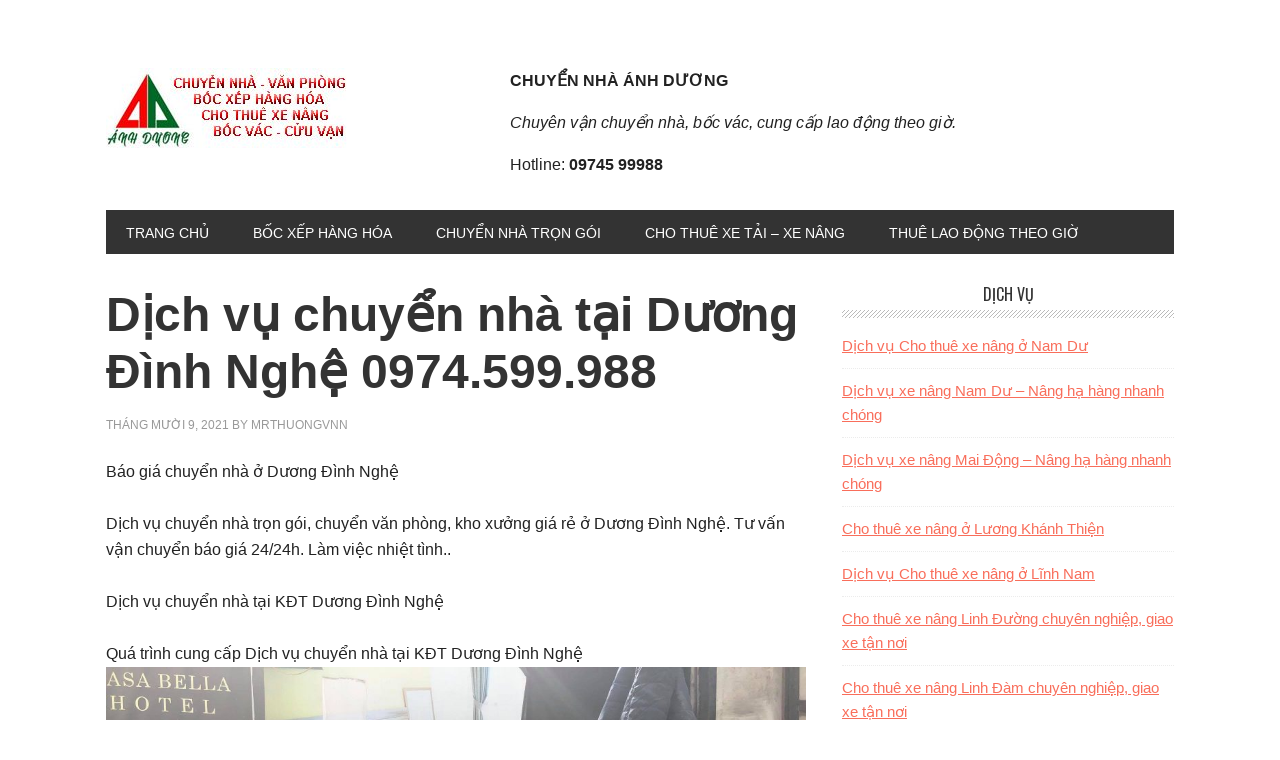

--- FILE ---
content_type: text/html; charset=UTF-8
request_url: https://bocxep.net/dich-vu-chuyen-nha-tai-duong-dinh-nghe-0974-599-988/
body_size: 7783
content:
<!DOCTYPE html>
<html lang="vi">
<head >
<meta charset="UTF-8" />
<title>Dịch vụ chuyển nhà tại Dương Đình Nghệ 0974.599.988</title>		<meta name="robots" content="noodp,noydir" />
		<meta name="viewport" content="width=device-width, initial-scale=1" />
<link rel='dns-prefetch' href='//fonts.googleapis.com' />
<link rel='dns-prefetch' href='//s.w.org' />
<link rel="alternate" type="application/rss+xml" title="Dòng thông tin Bốc xếp, chuyển đồ, chuyển nhà trọn gói &raquo;" href="https://bocxep.net/feed/" />
<link rel="alternate" type="application/rss+xml" title="Dòng phản hồi Bốc xếp, chuyển đồ, chuyển nhà trọn gói &raquo;" href="https://bocxep.net/comments/feed/" />
<link rel="canonical" href="https://bocxep.net/dich-vu-chuyen-nha-tai-duong-dinh-nghe-0974-599-988/" />
		<script type="text/javascript">
			window._wpemojiSettings = {"baseUrl":"https:\/\/s.w.org\/images\/core\/emoji\/2.3\/72x72\/","ext":".png","svgUrl":"https:\/\/s.w.org\/images\/core\/emoji\/2.3\/svg\/","svgExt":".svg","source":{"concatemoji":"https:\/\/bocxep.net\/wp-includes\/js\/wp-emoji-release.min.js?ver=4.8.25"}};
			!function(t,a,e){var r,i,n,o=a.createElement("canvas"),l=o.getContext&&o.getContext("2d");function c(t){var e=a.createElement("script");e.src=t,e.defer=e.type="text/javascript",a.getElementsByTagName("head")[0].appendChild(e)}for(n=Array("flag","emoji4"),e.supports={everything:!0,everythingExceptFlag:!0},i=0;i<n.length;i++)e.supports[n[i]]=function(t){var e,a=String.fromCharCode;if(!l||!l.fillText)return!1;switch(l.clearRect(0,0,o.width,o.height),l.textBaseline="top",l.font="600 32px Arial",t){case"flag":return(l.fillText(a(55356,56826,55356,56819),0,0),e=o.toDataURL(),l.clearRect(0,0,o.width,o.height),l.fillText(a(55356,56826,8203,55356,56819),0,0),e===o.toDataURL())?!1:(l.clearRect(0,0,o.width,o.height),l.fillText(a(55356,57332,56128,56423,56128,56418,56128,56421,56128,56430,56128,56423,56128,56447),0,0),e=o.toDataURL(),l.clearRect(0,0,o.width,o.height),l.fillText(a(55356,57332,8203,56128,56423,8203,56128,56418,8203,56128,56421,8203,56128,56430,8203,56128,56423,8203,56128,56447),0,0),e!==o.toDataURL());case"emoji4":return l.fillText(a(55358,56794,8205,9794,65039),0,0),e=o.toDataURL(),l.clearRect(0,0,o.width,o.height),l.fillText(a(55358,56794,8203,9794,65039),0,0),e!==o.toDataURL()}return!1}(n[i]),e.supports.everything=e.supports.everything&&e.supports[n[i]],"flag"!==n[i]&&(e.supports.everythingExceptFlag=e.supports.everythingExceptFlag&&e.supports[n[i]]);e.supports.everythingExceptFlag=e.supports.everythingExceptFlag&&!e.supports.flag,e.DOMReady=!1,e.readyCallback=function(){e.DOMReady=!0},e.supports.everything||(r=function(){e.readyCallback()},a.addEventListener?(a.addEventListener("DOMContentLoaded",r,!1),t.addEventListener("load",r,!1)):(t.attachEvent("onload",r),a.attachEvent("onreadystatechange",function(){"complete"===a.readyState&&e.readyCallback()})),(r=e.source||{}).concatemoji?c(r.concatemoji):r.wpemoji&&r.twemoji&&(c(r.twemoji),c(r.wpemoji)))}(window,document,window._wpemojiSettings);
		</script>
		<style type="text/css">
img.wp-smiley,
img.emoji {
	display: inline !important;
	border: none !important;
	box-shadow: none !important;
	height: 1em !important;
	width: 1em !important;
	margin: 0 .07em !important;
	vertical-align: -0.1em !important;
	background: none !important;
	padding: 0 !important;
}
</style>
<link rel='stylesheet' id='metro-pro-theme-css'  href='https://bocxep.net/wp-content/themes/metro-pro/style.css?ver=2.0.1' type='text/css' media='all' />
<link rel='stylesheet' id='google-font-css'  href='//fonts.googleapis.com/css?family=Oswald%3A400&#038;ver=2.0.1' type='text/css' media='all' />
<!--[if lt IE 9]>
<script type='text/javascript' src='https://bocxep.net/wp-content/themes/genesis/lib/js/html5shiv.js?ver=3.7.3'></script>
<![endif]-->
<link rel='https://api.w.org/' href='https://bocxep.net/wp-json/' />
<link rel="EditURI" type="application/rsd+xml" title="RSD" href="https://bocxep.net/xmlrpc.php?rsd" />
<link rel="alternate" type="application/json+oembed" href="https://bocxep.net/wp-json/oembed/1.0/embed?url=https%3A%2F%2Fbocxep.net%2Fdich-vu-chuyen-nha-tai-duong-dinh-nghe-0974-599-988%2F" />
<link rel="alternate" type="text/xml+oembed" href="https://bocxep.net/wp-json/oembed/1.0/embed?url=https%3A%2F%2Fbocxep.net%2Fdich-vu-chuyen-nha-tai-duong-dinh-nghe-0974-599-988%2F&#038;format=xml" />
<div id="fb-root"></div>
<script>(function(d, s, id) {
  var js, fjs = d.getElementsByTagName(s)[0];
  if (d.getElementById(id)) return;
  js = d.createElement(s); js.id = id;
  js.src = "//connect.facebook.net/vi_VN/sdk.js#xfbml=1&version=v2.10&appId=272554042764656";
  fjs.parentNode.insertBefore(js, fjs);
}(document, 'script', 'facebook-jssdk'));</script><style type="text/css">.site-title a { background: url(https://bocxep.net/wp-content/uploads/2017/11/cropped-ANH-DƯƠNG.jpg) no-repeat !important; }</style>
<link rel="icon" href="https://bocxep.net/wp-content/uploads/2017/10/cropped-LOGO512-1-32x32.jpg" sizes="32x32" />
<link rel="icon" href="https://bocxep.net/wp-content/uploads/2017/10/cropped-LOGO512-1-192x192.jpg" sizes="192x192" />
<link rel="apple-touch-icon-precomposed" href="https://bocxep.net/wp-content/uploads/2017/10/cropped-LOGO512-1-180x180.jpg" />
<meta name="msapplication-TileImage" content="https://bocxep.net/wp-content/uploads/2017/10/cropped-LOGO512-1-270x270.jpg" />
<!-- Google +1 Button for WordPress http://pleer.co.uk/wordpress/plugins/google-1-button/ -->
<script type="text/javascript" src="http://apis.google.com/js/plusone.js">
{lang: 'vi'}
</script>
</head>
<body class="post-template-default single single-post postid-883 single-format-standard custom-header header-image content-sidebar" itemscope itemtype="https://schema.org/WebPage"><div class="site-container"><header class="site-header" itemscope itemtype="https://schema.org/WPHeader"><div class="wrap"><div class="title-area"><p class="site-title" itemprop="headline"><a href="https://bocxep.net/">Bốc xếp, chuyển đồ, chuyển nhà trọn gói</a></p><p class="site-description" itemprop="description">Chuyên bốc xêp hàng hóa, chuyển nhà trọn gói giá rẻ tại Hà Nội</p></div><div class="widget-area header-widget-area"><section id="text-3" class="widget widget_text"><div class="widget-wrap">			<div class="textwidget"><p><strong>CHUYỂN NHÀ ÁNH DƯƠNG</strong></p>
<p><em>Chuyên vận chuyển nhà, bốc vác, cung cấp lao động theo giờ.</em></p>
<p>Hotline: <strong>09745 99988</strong></p>
</div>
		</div></section>
</div></div></header><nav class="nav-primary" itemscope itemtype="https://schema.org/SiteNavigationElement"><div class="wrap"><ul id="menu-menungang-top" class="menu genesis-nav-menu menu-primary"><li id="menu-item-8" class="menu-item menu-item-type-post_type menu-item-object-page menu-item-home menu-item-8"><a href="https://bocxep.net/" itemprop="url"><span itemprop="name">TRANG CHỦ</span></a></li>
<li id="menu-item-9" class="menu-item menu-item-type-custom menu-item-object-custom menu-item-9"><a href="http://bocxep.net/dich-vu-boc-xep-hang-hoa-gia-re-tai-ha-noi/" itemprop="url"><span itemprop="name">Bốc xếp hàng hóa</span></a></li>
<li id="menu-item-10" class="menu-item menu-item-type-custom menu-item-object-custom menu-item-10"><a href="http://bocxep.net/nhan-chuyen-nha-tai-ha-noi/" itemprop="url"><span itemprop="name">Chuyển nhà trọn gói</span></a></li>
<li id="menu-item-11" class="menu-item menu-item-type-custom menu-item-object-custom menu-item-11"><a href="http://bocxep.net/cho-thue-xe-nang-tai-ha-noi/" itemprop="url"><span itemprop="name">Cho thuê xe tải &#8211; xe nâng</span></a></li>
<li id="menu-item-12" class="menu-item menu-item-type-custom menu-item-object-custom menu-item-12"><a href="http://bocxep.net/nhan-boc-vac-cuu-van-tron-goi-tai-ha-noi-0974-599-988/" itemprop="url"><span itemprop="name">Thuê lao động theo giờ</span></a></li>
</ul></div></nav><div class="site-inner"><div class="content-sidebar-wrap"><main class="content"><article class="post-883 post type-post status-publish format-standard has-post-thumbnail category-chuyen-nha tag-can-thue-chuyen-do-o-duong-dinh-nghe tag-can-thue-chuyen-nha-o-duong-dinh-nghe tag-can-thue-nguoi-chuyen-nha-o-duong-dinh-nghe tag-can-thue-xe-tai-o-duong-dinh-nghe tag-chuyen-do tag-chuyen-do-o-duong-dinh-nghe tag-chuyen-nha tag-chuyen-nha-gia-re-o-duong-dinh-nghe tag-chuyen-nha-o-duong-dinh-nghe tag-chuyen-nha-tai-quan-tu-liem tag-chuyen-nha-tron-goi tag-chuyen-van-phong tag-dich-vu-chuyen-cua-hang-o-duong-dinh-nghe tag-dich-vu-chuyen-do tag-dich-vu-chuyen-do-o-duong-dinh-nghe tag-dich-vu-chuyen-kho-o-duong-dinh-nghe tag-dich-vu-chuyen-nha tag-dich-vu-chuyen-nha-gia-re-o-duong-dinh-nghe tag-dich-vu-chuyen-nha-gia-re-o-duong-dinh-nghe-cau-giay tag-dich-vu-chuyen-nha-o-duong-dinh-nghe tag-dich-vu-chuyen-nha-o-duong-dinh-nghe-cau-giay tag-dich-vu-chuyen-nha-o-tu-liem tag-dich-vu-chuyen-nha-tron-goi tag-dich-vu-chuyen-van-phong tag-dich-vu-chuyen-van-phong-o-duong-dinh-nghe tag-dich-vu-don-nha-o-duong-dinh-nghe tag-dich-vu-van-chuyen-o-duong-dinh-nghe tag-don-nha-o-duong-dinh-nghe tag-thue-chuyen-nha-o-duong-dinh-nghe tag-thue-chuyen-van-phong-o-duong-dinh-nghe tag-thue-don-nha-o-duong-dinh-nghe tag-thue-van-chuyen-nha-o-duong-dinh-nghe entry" itemscope itemtype="https://schema.org/CreativeWork"><header class="entry-header"><h1 class="entry-title" itemprop="headline">Dịch vụ chuyển nhà tại Dương Đình Nghệ 0974.599.988</h1>
<p class="entry-meta"><time class="entry-time" itemprop="datePublished" datetime="2021-10-09T16:18:47+07:00">Tháng Mười 9, 2021</time> By <span class="entry-author" itemprop="author" itemscope itemtype="https://schema.org/Person"><a href="https://bocxep.net/author/mrthuongvnn/" class="entry-author-link" itemprop="url" rel="author"><span class="entry-author-name" itemprop="name">mrthuongvnn</span></a></span>  </p></header><div class="entry-content" itemprop="text"><p>Báo giá chuyển nhà ở Dương Đình Nghệ</p>
<p>Dịch vụ chuyển nhà trọn gói, chuyển văn phòng, kho xưởng giá rẻ ở Dương Đình Nghệ. Tư vấn vận chuyển báo giá 24/24h. Làm việc nhiệt tình..</p>
<p>Dịch vụ chuyển nhà tại KĐT Dương Đình Nghệ</p>
<p>Quá trình cung cấp Dịch vụ chuyển nhà tại KĐT Dương Đình Nghệ<img class="alignnone size-large wp-image-741" src="http://bocxep.net/wp-content/uploads/2021/09/chuyển-nhà-24-1024x768.jpg" alt="chuyển nhà" width="1024" height="768" srcset="https://bocxep.net/wp-content/uploads/2021/09/chuyển-nhà-24-1024x768.jpg 1024w, https://bocxep.net/wp-content/uploads/2021/09/chuyển-nhà-24-300x225.jpg 300w, https://bocxep.net/wp-content/uploads/2021/09/chuyển-nhà-24-768x576.jpg 768w" sizes="(max-width: 1024px) 100vw, 1024px" /></p>
<ol>
<li>Khảo sát đồ đạc &amp; Tư vấn trực tiếp:</li>
</ol>
<p>Sau khi liên hệ với <a href="http://bocvachanoi.com/dich-vu-boc-xep-boc-vac-cuu-van-tai-ha-noi/#comment-203">Dịch vụ chuyển nhà</a> tại KĐT Dương Đình Nghệ qua số 0974.599.988, nhân viên Ánh Dương sẽ lên lịch hẹn phù hợp với quý khách. Đúng giờ theo hẹn, nhân viên kỹ thuật sẽ đến khảo sát lượng đồ cần chuyển. Đồng thời tư vấn giải pháp tháo lắp và bọc đồ khoa học. Cách thức vận chuyển và cung đường đi hợp lý nhất. Cũng như báo giá trọn gói dịch vụ chuyển nhà ngay lập tức.</p>
<p>Xem thêm &gt;&gt; <a href="http://bocxep.net/thue-boc-vac-tai-ha-noi-0974-599-988/">Dịch vụ Chuyển nhà trọn gói</a> tại Hà Nội không phát sinh cước phí</p>
<ol start="2">
<li>Ký kết hợp đồng &amp; Chuyển nhà:</li>
</ol>
<p>Hợp đồng được ký kết ngay khi được sự đồng ý của quý khách. Dịch vụ chuyển nhà tại KĐT Dương Đình Nghệ cam kết bảo đảm an toàn đồ đạc cũng như chất lượng dịch vụ đến từng vật dụng được chúng tôi vận chuyển dù là nhỏ nhất.</p>
<p>Vận chuyển: Toàn bộ đồ đạc được tháo gọn theo đúng quy trình kỹ thuật. Bọc chăn, quấn màng co, dán băng dính, đóng gói bằng thùng carton. Vận chuyển bằng xe taxi tải chuyên dụng của Dịch vụ chuyển nhà tại KĐT Dương Đình Nghệ</p>
<ol start="3">
<li>Lắp ráp &amp; Thanh lý hợp đồng: Toàn bộ đồ đạc được Dịch vụ chuyển nhà tại KĐT Dương Đình Nghệ chuyển đúng đến nơi cần đến. Ánh Dương chịu trách nhiệm và cam kết bồi thường 100% giá trị đồ đạc nếu xảy ra trường hợp mất mát hoặc hư hỏng đồ đạc trong quá trình vận chuyển</li>
</ol>
<p>Thanh lý hợp đồng: Sau khi nghiệm thu công  việc, Dịch vụ chuyển nhà tại KĐT Dương Đình Nghệ và quý khách hàng sẽ thanh lý hợp đồng, chúng tôi cũng sẽ xuất kèm theo hóa đơn dịch vụ</p>
<p><strong>CÁC DỊCH VỤ CÔNG TY ÁNH DƯƠNG CUNG CẤP TẠI DƯƠNG ĐÌNH NGHỆ- TỪ LIÊM- HÀ NỘI:</strong></p>
<p>Dịch vụ chuyển nhà tại Dương Đình Nghệ Liên hệ 0974.599.988</p>
<p>Cho thuê nhân viên chuyển nhà, xe tải tại Dương Đình Nghệ</p>
<p>Cho thuê xe tải giá rẻ chở hàng tại Dương Đình Nghệ</p>
<p>Dịch vụ chuyển đồ tại Dương Đình Nghệ</p>
<p>Cho thuê xe tải tại Dương Đình Nghệ</p>
<p>Dịch vụ vận <a href="http://chuyennhaanhduong.com/cung-cap-doi-boc-xep-hang-hoa-tai-ha-noi">chuyển nhà</a> ở Dương Đình Nghệ</p>
<p>Dịch vụ chuyển văn phòng tại Dương Đình Nghệ</p>
<p>Cho thuê <a href="http://cuuvanhanoi.com/cuu-van-boc-vac-ha-noi/">cửu vạn</a> tại Dương Đình Nghệ</p>
<p>Dịch vụ chuyển cửa hàng tại Dương Đình Nghệ</p>
<p>Cho thuê xe nâng tại Dương Đình Nghệ</p>
<p>Dịch vụ <a href="http://bocxep.net/thue-boc-vac-tai-ha-noi-0974-599-988/">chuyển nhà trọn gói</a> ở Dương Đình Nghệ</p>
<p>Cho thuê nhân công bốc xếp tại Dương Đình Nghệ</p>
<p>Dịch vụ bốc dỡ container tại Dương Đình Nghệ</p>
<p>&nbsp;</p>
<p>&nbsp;</p>
<p>&nbsp;</p>
<p>&nbsp;</p>
<p>&nbsp;</p>
<p>&nbsp;</p>
<p>&nbsp;</p>
<p>&nbsp;</p>
<p>&nbsp;</p>
<p>&nbsp;</p>
<p>&nbsp;</p>
<p>&nbsp;</p>
<p>&nbsp;</p>
<p>&nbsp;</p>
<p>&nbsp;</p>
<p>&nbsp;</p>
<p>&nbsp;</p>
<p>&nbsp;</p>
<p>&nbsp;</p>
<p>&nbsp;</p>
<p>&nbsp;</p>
<p>&nbsp;</p>
<p>&nbsp;</p>
<p>&nbsp;</p>
<p>&nbsp;</p>
<p>&nbsp;</p>
<p>&nbsp;</p>
<p>&nbsp;</p>
<p>&nbsp;</p>
<p>&nbsp;</p>
<p>&nbsp;</p>
<p>&nbsp;</p>
<p>&nbsp;</p>
<p>&nbsp;</p>
<p>&nbsp;</p>
<p>&nbsp;</p>
<p>&nbsp;</p>
<p>&nbsp;</p>
<p>&nbsp;</p>
<p>&nbsp;</p>
<p>&nbsp;</p>
<p>&nbsp;</p>
<p>&nbsp;</p>
<p>&nbsp;</p>
<p>&nbsp;</p>
<p>&nbsp;</p>
<p>&nbsp;</p>
<p>Uy Tín- Gía rẻ- Nhanh Gọn- An Toàn- Kinh nghiệm lâu năm- chuyên nghiệp- Nhiệt tình và trách nhiệm cao trong công việc là tất cả những gì công ty Ánh Dương chúng tôi mang lại cho quý khách hàng.</p>
<p>Chúng tôi làm việc 24/24h kể cả các ngày lễ tết</p>
<p>Có xuất hóa đơn GTGT 10%</p>
<p>Cần thuê chuyển nhà ở Dương Đình Nghệ Liên hệ : 0974.599.988</p>
<p>0974.599.988 | Chuyển nhà, chuyển nhà trọn gói, dịch vụ chuyển nhà, dịch vụ chuyển nhà trọn gói, dịch vụ chuyển văn phòng, chuyển văn phòng, dịch vụ chuyển đồ, chuyển đồ, chuyển nhà ở Dương Đình Nghệ, chuyển nhà ở Dương Đình Nghệ, chuyển nhà giá rẻ ở Dương Đình Nghệ, chuyển nhà giá rẻ ở Dương Đình Nghệ, dịch vụ chuyển nhà ở Dương Đình Nghệ, dịch vụ chuyển nhà giá rẻ ở Dương Đình Nghệ, dịch vụ chuyển nhà ở Dương Đình Nghệ cầu giấy, dịch vụ chuyển nhà giá rẻ ở Dương Đình Nghệ cầu giấy, dịch vụ chuyển văn phòng ở Dương Đình Nghệ, dịch vụ chuyển cửa hàng ở Dương Đình Nghệ, dịch vụ chuyển kho ở Dương Đình Nghệ, dịch vụ vận chuyển ở Dương Đình Nghệ, dịch vụ chuyển đồ ở Dương Đình Nghệ, chuyển đồ ở Dương Đình Nghệ, Cần thuê chuyển nhà ở Dương Đình Nghệ, Cần thuê chuyển đồ ở Dương Đình Nghệ, Cần thuê xe tải ở Dương Đình Nghệ, Cần thuê người chuyền nhà ở Dương Đình Nghệ, Thuê chuyển nhà ở Dương Đình Nghệ, Thuê chuyển văn phòng ở Dương Đình Nghệ, Thuê vận chuyển nhà ở Dương Đình Nghệ, Thuê dọn nhà ở Dương Đình Nghệ, Dọn nhà ở Dương Đình Nghệ, Dịch vụ dọn nhà ở Dương Đình Nghệ, chuyển nhà tại quận Từ Liêm, Dịch vụ chuyển nhà ở Từ Liêm</p>
<p>&nbsp;<!-- Google +1 for WordPress: http://pleer.co.uk/wordpress/plugins/google-1-button/ --><br />
<g:plusone href="https://bocxep.net/dich-vu-chuyen-nha-tai-duong-dinh-nghe-0974-599-988/"></g:plusone></p>
</div><footer class="entry-footer"><p class="entry-meta"><span class="entry-categories">Filed Under: <a href="https://bocxep.net/category/chuyen-nha/" rel="category tag">CHUYỂN NHÀ</a></span> <span class="entry-tags">Tagged With: <a href="https://bocxep.net/tag/can-thue-chuyen-do-o-duong-dinh-nghe/" rel="tag">Cần thuê chuyển đồ ở Dương Đình Nghệ</a>, <a href="https://bocxep.net/tag/can-thue-chuyen-nha-o-duong-dinh-nghe/" rel="tag">Cần thuê chuyển nhà ở Dương Đình Nghệ</a>, <a href="https://bocxep.net/tag/can-thue-nguoi-chuyen-nha-o-duong-dinh-nghe/" rel="tag">Cần thuê người chuyền nhà ở Dương Đình Nghệ</a>, <a href="https://bocxep.net/tag/can-thue-xe-tai-o-duong-dinh-nghe/" rel="tag">Cần thuê xe tải ở Dương Đình Nghệ</a>, <a href="https://bocxep.net/tag/chuyen-do/" rel="tag">chuyển đồ</a>, <a href="https://bocxep.net/tag/chuyen-do-o-duong-dinh-nghe/" rel="tag">chuyển đồ ở Dương Đình Nghệ</a>, <a href="https://bocxep.net/tag/chuyen-nha/" rel="tag">chuyển nhà</a>, <a href="https://bocxep.net/tag/chuyen-nha-gia-re-o-duong-dinh-nghe/" rel="tag">chuyển nhà giá rẻ ở Dương Đình Nghệ</a>, <a href="https://bocxep.net/tag/chuyen-nha-o-duong-dinh-nghe/" rel="tag">chuyển nhà ở Dương Đình Nghệ</a>, <a href="https://bocxep.net/tag/chuyen-nha-tai-quan-tu-liem/" rel="tag">chuyển nhà tại quận Từ Liêm</a>, <a href="https://bocxep.net/tag/chuyen-nha-tron-goi/" rel="tag">chuyển nhà trọn gói</a>, <a href="https://bocxep.net/tag/chuyen-van-phong/" rel="tag">chuyển văn phòng</a>, <a href="https://bocxep.net/tag/dich-vu-chuyen-cua-hang-o-duong-dinh-nghe/" rel="tag">dịch vụ chuyển cửa hàng ở Dương Đình Nghệ</a>, <a href="https://bocxep.net/tag/dich-vu-chuyen-do/" rel="tag">dịch vụ chuyển đồ</a>, <a href="https://bocxep.net/tag/dich-vu-chuyen-do-o-duong-dinh-nghe/" rel="tag">dịch vụ chuyển đồ ở Dương Đình Nghệ</a>, <a href="https://bocxep.net/tag/dich-vu-chuyen-kho-o-duong-dinh-nghe/" rel="tag">dịch vụ chuyển kho ở Dương Đình Nghệ</a>, <a href="https://bocxep.net/tag/dich-vu-chuyen-nha/" rel="tag">dịch vụ chuyển nhà</a>, <a href="https://bocxep.net/tag/dich-vu-chuyen-nha-gia-re-o-duong-dinh-nghe/" rel="tag">dịch vụ chuyển nhà giá rẻ ở Dương Đình Nghệ</a>, <a href="https://bocxep.net/tag/dich-vu-chuyen-nha-gia-re-o-duong-dinh-nghe-cau-giay/" rel="tag">dịch vụ chuyển nhà giá rẻ ở Dương Đình Nghệ cầu giấy</a>, <a href="https://bocxep.net/tag/dich-vu-chuyen-nha-o-duong-dinh-nghe/" rel="tag">dịch vụ chuyển nhà ở Dương Đình Nghệ</a>, <a href="https://bocxep.net/tag/dich-vu-chuyen-nha-o-duong-dinh-nghe-cau-giay/" rel="tag">dịch vụ chuyển nhà ở Dương Đình Nghệ cầu giấy</a>, <a href="https://bocxep.net/tag/dich-vu-chuyen-nha-o-tu-liem/" rel="tag">Dịch vụ chuyển nhà ở Từ Liêm</a>, <a href="https://bocxep.net/tag/dich-vu-chuyen-nha-tron-goi/" rel="tag">dịch vụ chuyển nhà trọn gói</a>, <a href="https://bocxep.net/tag/dich-vu-chuyen-van-phong/" rel="tag">Dịch vụ chuyển văn phòng</a>, <a href="https://bocxep.net/tag/dich-vu-chuyen-van-phong-o-duong-dinh-nghe/" rel="tag">dịch vụ chuyển văn phòng ở Dương Đình Nghệ</a>, <a href="https://bocxep.net/tag/dich-vu-don-nha-o-duong-dinh-nghe/" rel="tag">Dịch vụ dọn nhà ở Dương Đình Nghệ</a>, <a href="https://bocxep.net/tag/dich-vu-van-chuyen-o-duong-dinh-nghe/" rel="tag">dịch vụ vận chuyển ở Dương Đình Nghệ</a>, <a href="https://bocxep.net/tag/don-nha-o-duong-dinh-nghe/" rel="tag">Dọn nhà ở Dương Đình Nghệ</a>, <a href="https://bocxep.net/tag/thue-chuyen-nha-o-duong-dinh-nghe/" rel="tag">Thuê chuyển nhà ở Dương Đình Nghệ</a>, <a href="https://bocxep.net/tag/thue-chuyen-van-phong-o-duong-dinh-nghe/" rel="tag">Thuê chuyển văn phòng ở Dương Đình Nghệ</a>, <a href="https://bocxep.net/tag/thue-don-nha-o-duong-dinh-nghe/" rel="tag">Thuê dọn nhà ở Dương Đình Nghệ</a>, <a href="https://bocxep.net/tag/thue-van-chuyen-nha-o-duong-dinh-nghe/" rel="tag">Thuê vận chuyển nhà ở Dương Đình Nghệ</a></span></p></footer></article></main><aside class="sidebar sidebar-primary widget-area" role="complementary" aria-label="Primary Sidebar" itemscope itemtype="https://schema.org/WPSideBar">		<section id="recent-posts-4" class="widget widget_recent_entries"><div class="widget-wrap">		<h4 class="widget-title widgettitle">DỊCH VỤ</h4>
		<ul>
					<li>
				<a href="https://bocxep.net/dich-vu-cho-thue-xe-nang-o-nam-du/">Dịch vụ Cho thuê xe nâng ở Nam Dư</a>
						</li>
					<li>
				<a href="https://bocxep.net/dich-vu-xe-nang-nam-du-nang-ha-hang-nhanh-chong/">Dịch vụ xe nâng Nam Dư – Nâng hạ hàng nhanh chóng</a>
						</li>
					<li>
				<a href="https://bocxep.net/dich-vu-xe-nang-mai-dong-nang-ha-hang-nhanh-chong/">Dịch vụ xe nâng Mai Động – Nâng hạ hàng nhanh chóng</a>
						</li>
					<li>
				<a href="https://bocxep.net/cho-thue-xe-nang-o-luong-khanh-thien/">Cho thuê xe nâng ở Lương Khánh Thiện</a>
						</li>
					<li>
				<a href="https://bocxep.net/dich-vu-cho-thue-xe-nang-o-linh-nam/">Dịch vụ Cho thuê xe nâng ở Lĩnh Nam</a>
						</li>
					<li>
				<a href="https://bocxep.net/cho-thue-xe-nang-linh-duong-chuyen-nghiep-giao-xe-tan-noi/">Cho thuê xe nâng Linh Đường chuyên nghiệp, giao xe tận nơi</a>
						</li>
					<li>
				<a href="https://bocxep.net/cho-thue-xe-nang-linh-dam-chuyen-nghiep-giao-xe-tan-noi/">Cho thuê xe nâng Linh Đàm chuyên nghiệp, giao xe tận nơi</a>
						</li>
					<li>
				<a href="https://bocxep.net/can-thue-xe-nang-tai-kim-giang-goi-la-co-ngay/">Cần thuê xe nâng tại Kim Giang? Gọi là có ngay</a>
						</li>
					<li>
				<a href="https://bocxep.net/cho-thue-xe-nang-tai-kim-dong-gia-re-uy-tin-so-1/">Cho thuê xe nâng tại Kim Đồng giá rẻ – Uy tín số 1</a>
						</li>
					<li>
				<a href="https://bocxep.net/cho-thue-xe-nang-o-khuyen-luong/">Cho thuê xe nâng ở Khuyến Lương</a>
						</li>
					<li>
				<a href="https://bocxep.net/can-thue-dich-vu-xe-nang-hang-o-hung-phuc/">Cần thuê dịch vụ xe nâng hàng ở Hưng Phúc</a>
						</li>
					<li>
				<a href="https://bocxep.net/dich-vu-cho-thue-xe-nang-o-hong-quang-2/">Dịch vụ Cho thuê xe nâng ở Hồng Quang</a>
						</li>
					<li>
				<a href="https://bocxep.net/dich-vu-cho-thue-xe-nang-o-hong-quang/">Dịch vụ Cho thuê xe nâng ở Hồng Quang</a>
						</li>
					<li>
				<a href="https://bocxep.net/cho-thue-xe-nang-tai-hoang-liet-gia-re-kem-lai-chuyen-nghiep/">Cho thuê xe nâng tại Hoàng Liệt giá rẻ kèm lái chuyên nghiệp</a>
						</li>
					<li>
				<a href="https://bocxep.net/thue-xe-nang-giap-nhi-hang-nang-may-cung-nang-duoc/">Thuê xe nâng Giáp Nhị – Hàng nặng mấy cũng nâng được</a>
						</li>
					<li>
				<a href="https://bocxep.net/cho-thue-xe-nang-tai-giap-bat-gia-re-uy-tin-so-1/">Cho thuê xe nâng tại Giáp Bát giá rẻ – Uy tín số 1</a>
						</li>
					<li>
				<a href="https://bocxep.net/%f0%9f%92%a1-khong-biet-thue-o-dau-xe-nang-giap-nhi-goi-anh-duong-la-chuan/">💡 Không Biết Thuê Ở Đâu? Xe Nâng Giáp Nhị Gọi Ánh Dương Là Chuẩn!</a>
						</li>
					<li>
				<a href="https://bocxep.net/%f0%9f%9a%a8-hang-ket-tren-xe-goi-ngay-dich-vu-cho-thue-xe-nang-tai-giap-bat/">🚨 Hàng Kẹt Trên Xe? Gọi Ngay Dịch Vụ Cho Thuê Xe Nâng Tại Giáp Bát</a>
						</li>
					<li>
				<a href="https://bocxep.net/thue-xe-nang-di-cong-trinh-o-giai-phong/">Thuê xe nâng đi công trình ở Giải Phóng</a>
						</li>
					<li>
				<a href="https://bocxep.net/dich-vu-cho-thue-xe-nang-o-dinh-cong/">Dịch vụ Cho thuê xe nâng ở Định Công</a>
						</li>
					<li>
				<a href="https://bocxep.net/dich-vu-xe-nang-dai-tu-dung-xe-dung-nguoi-dung-thoi-gian/">Dịch Vụ Xe Nâng Đại Từ – Đúng Xe, Đúng Người, Đúng Thời Gian</a>
						</li>
					<li>
				<a href="https://bocxep.net/cho-thue-xe-nang-o-bui-ngoc-duong/">Cho thuê xe nâng ở Bùi Ngọc Dương</a>
						</li>
					<li>
				<a href="https://bocxep.net/hang-ket-tren-xe-goi-ngay-dich-vu-cho-thue-xe-nang-tai-bui-huy-bich/">Hàng Kẹt Trên Xe? Gọi Ngay Dịch Vụ Cho Thuê Xe Nâng Tại Bùi Huy Bích</a>
						</li>
					<li>
				<a href="https://bocxep.net/dich-vu-cho-thue-xe-nang-theo-ca-tai-bui-huy-bich/">Dịch vụ cho thuê xe nâng theo ca tại Bùi Huy Bích</a>
						</li>
					<li>
				<a href="https://bocxep.net/can-nang-may-moc-hang-cong-kenh-goi-xe-nang-anh-duong-ngay/">Cần Nâng Máy Móc, Hàng Cồng Kềnh? Gọi Xe Nâng Ánh Dương Ngay</a>
						</li>
					<li>
				<a href="https://bocxep.net/giai-phap-nang-ha-nhanh-gon-cho-thue-xe-nang-hang-hoa-tan-noi/">Giải Pháp Nâng Hạ Nhanh Gọn – Cho Thuê Xe Nâng Hàng Hóa Tận Nơi</a>
						</li>
					<li>
				<a href="https://bocxep.net/dich-vu-cho-thue-xe-nang-tai-ha-noi-giai-phap-nang-ha-hang-hoa-hieu-qua-gia-tot/">Dịch Vụ Cho Thuê Xe Nâng Tại Hà Nội – Giải Pháp Nâng Hạ Hàng Hóa Hiệu Quả, Giá Tốt!</a>
						</li>
					<li>
				<a href="https://bocxep.net/dich-vu-boc-xep-hang-hoa-tai-ha-noi-giai-phap-toan-dien-tu-a-z-cua-cong-ty-boc-xep-anh-duong/">Dịch Vụ Bốc Xếp Hàng Hóa Tại Hà Nội: Giải Pháp Toàn Diện Từ A-Z Của Công Ty Bốc Xếp Ánh Dương</a>
						</li>
					<li>
				<a href="https://bocxep.net/boc-xep-hang-hoa-du-an-lon-ha-noi-giai-phap-chuyen-biet-cho-moi-thu-thach/">Bốc Xếp Hàng Hóa Dự Án Lớn Hà Nội: Giải Pháp Chuyên Biệt Cho Mọi Thử Thách</a>
						</li>
					<li>
				<a href="https://bocxep.net/dich-vu-boc-xep-hang-hoa-ha-noi-top-5-uy-tin-gia-tot-goi-la-co/">Dịch Vụ Bốc Xếp Hàng Hóa Hà Nội: [Top 5] Uy Tín, Giá Tốt, Gọi Là Có!</a>
						</li>
					<li>
				<a href="https://bocxep.net/thue-boc-xep-ha-noi-huong-dan-chi-tiet-de-chon-dich-vu-tot-nhat/">Thuê Bốc Xếp Hà Nội: Hướng Dẫn Chi Tiết Để Chọn Dịch Vụ Tốt Nhất</a>
						</li>
					<li>
				<a href="https://bocxep.net/gia-boc-xep-hang-hoa-ha-noi-2025-bang-gia-chi-tiet-cach-tinh/">Giá Bốc Xếp Hàng Hóa Hà Nội 2025: Bảng Giá Chi Tiết &#038; Cách Tính</a>
						</li>
					<li>
				<a href="https://bocxep.net/boc-do-container-ha-noi-nhanh-chong-an-toan-gia-tot-nhat-boc-xep-anh-duong/">Bốc Dỡ Container Hà Nội: Nhanh Chóng, An Toàn, Giá Tốt Nhất &#8211; BỐC XẾP ÁNH DƯƠNG</a>
						</li>
					<li>
				<a href="https://bocxep.net/boc-xep-hang-hoa-ha-noi-nhanh-chong-chuyen-nghiep-gia-tot-nhat-2025/">Bốc Xếp Hàng Hóa Hà Nội: Nhanh Chóng, Chuyên Nghiệp, Giá Tốt Nhất 2025</a>
						</li>
					<li>
				<a href="https://bocxep.net/thue-dich-vu-boc-xep-hang-hoa-tai-ha-noi-chuyen-nghiep-gia-tot-goi-la-co/">Thuê Dịch Vụ Bốc Xếp Hàng Hóa Tại Hà Nội – Chuyên Nghiệp, Giá Tốt, Gọi Là Có</a>
						</li>
					<li>
				<a href="https://bocxep.net/dich-vu-boc-xep-hang-hoa-tai-ha-noi-co-mat-ngay-trong-30-phut/">Dịch Vụ Bốc Xếp Hàng Hóa Tại Hà Nội – Có Mặt Ngay Trong 30 Phút</a>
						</li>
					<li>
				<a href="https://bocxep.net/cong-ty-boc-xep-hang-hoa-uy-tin-tai-ha-noi-hon-10-nam-kinh-nghiem-3/">Công Ty Bốc Xếp Hàng Hóa Uy Tín Tại Hà Nội – Hơn 10 Năm Kinh Nghiệm</a>
						</li>
					<li>
				<a href="https://bocxep.net/boc-xep-hang-hoa-tai-ha-noi-phuc-vu-ngay-tai-cho-gia-re-bat-ngo-2/">Bốc Xếp Hàng Hóa Tại Hà Nội – Phục Vụ Ngay Tại Chỗ, Giá Rẻ Bất Ngờ</a>
						</li>
					<li>
				<a href="https://bocxep.net/cong-ty-boc-xep-hang-hoa-uy-tin-tai-ha-noi-hon-10-nam-kinh-nghiem-2/">Công Ty Bốc Xếp Hàng Hóa Uy Tín Tại Hà Nội – Hơn 10 Năm Kinh Nghiệm</a>
						</li>
					<li>
				<a href="https://bocxep.net/boc-xep-hang-hoa-tai-ha-noi-phuc-vu-ngay-tai-cho-gia-re-bat-ngo/">Bốc Xếp Hàng Hóa Tại Hà Nội – Phục Vụ Ngay Tại Chỗ, Giá Rẻ Bất Ngờ</a>
						</li>
					<li>
				<a href="https://bocxep.net/cong-ty-boc-xep-hang-hoa-uy-tin-tai-ha-noi-hon-10-nam-kinh-nghiem/">Công Ty Bốc Xếp Hàng Hóa Uy Tín Tại Hà Nội – Hơn 10 Năm Kinh Nghiệm</a>
						</li>
					<li>
				<a href="https://bocxep.net/thue-dich-vu-boc-xep-hang-hoa-o-ha-noi-nhanh-gon-uy-tin-tai-anh-duong/">Thuê Dịch Vụ Bốc Xếp Hàng Hóa Ở Hà Nội – Nhanh, Gọn, Uy Tín Tại Ánh Dương</a>
						</li>
					<li>
				<a href="https://bocxep.net/dich-vu-boc-xep-hang-hoa-tai-ha-noi-nhanh-chong-gia-tot-phuc-vu-247/">Dịch Vụ Bốc Xếp Hàng Hóa Tại Hà Nội – Nhanh Chóng, Giá Tốt, Phục Vụ 24/7</a>
						</li>
					<li>
				<a href="https://bocxep.net/boc-xep-hang-hoa-tai-ha-noi-thue-cuu-van-xe-nang-xe-tai-chuyen-nghiep-247/">Bốc Xếp Hàng Hóa Tại Hà Nội – Thuê Cửu Vạn, Xe Nâng, Xe Tải Chuyên Nghiệp 24/7</a>
						</li>
					<li>
				<a href="https://bocxep.net/dich-vu-boc-xep-hang-hoa-tai-ha-noi-thue-cuu-van-xe-nang-xe-tai-chuyen-nghiep/">Dịch vụ bốc xếp hàng hóa tại Hà Nội – Thuê cửu vạn, xe nâng, xe tải chuyên nghiệp</a>
						</li>
					<li>
				<a href="https://bocxep.net/mua-cao-diem-gap-3-don-van-dung-gio/">Mùa cao điểm – Gấp 3 đơn, vẫn đúng giờ</a>
						</li>
					<li>
				<a href="https://bocxep.net/troi-mua-hang-hoa-van-len-co-anh-duong-lo/">Trời mưa, hàng hóa vẫn lên – Có Ánh Dương lo</a>
						</li>
					<li>
				<a href="https://bocxep.net/boc-xep-hang-tet-gap-10-cung-khong-lo/">Bốc xếp hàng Tết – Gấp 10 cũng không lo</a>
						</li>
					<li>
				<a href="https://bocxep.net/cho-thue-xe-nang-giai-phap-nang-tam-cong-viec/">Cho thuê xe nâng – Giải pháp nâng tầm công việc</a>
						</li>
					<li>
				<a href="https://bocxep.net/boc-xep-ban-dem-dich-vu-it-nguoi-lam-anh-duong-nhan-het/">Bốc xếp ban đêm – Dịch vụ ít người làm, Ánh Dương nhận hết</a>
						</li>
				</ul>
		</div></section>
		<section id="text-4" class="widget widget_text"><div class="widget-wrap"><h4 class="widget-title widgettitle">CHÚNG TÔI TRÊN FACEBOOK</h4>
			<div class="textwidget"><div class="fb-page" data-href="https://www.facebook.com/bocxephanghoa/" data-tabs="timeline" data-small-header="false" data-adapt-container-width="true" data-hide-cover="false" data-show-facepile="true">
<blockquote cite="https://www.facebook.com/bocxephanghoa/" class="fb-xfbml-parse-ignore"><p><a href="https://www.facebook.com/bocxephanghoa/">Bốc xếp hàng hóa</a></p></blockquote>
</div>
</div>
		</div></section>
</aside></div></div></div><footer class="site-footer" itemscope itemtype="https://schema.org/WPFooter"><div class="wrap"><p>CHUYÊN BỐC XẾP HÀNG HÓA, BỐC VÁC, CHUYỂN NHÀ TRỌN GÓI</p></div></footer><script type='text/javascript' src='https://bocxep.net/wp-includes/js/wp-embed.min.js?ver=4.8.25'></script>
</body></html>
